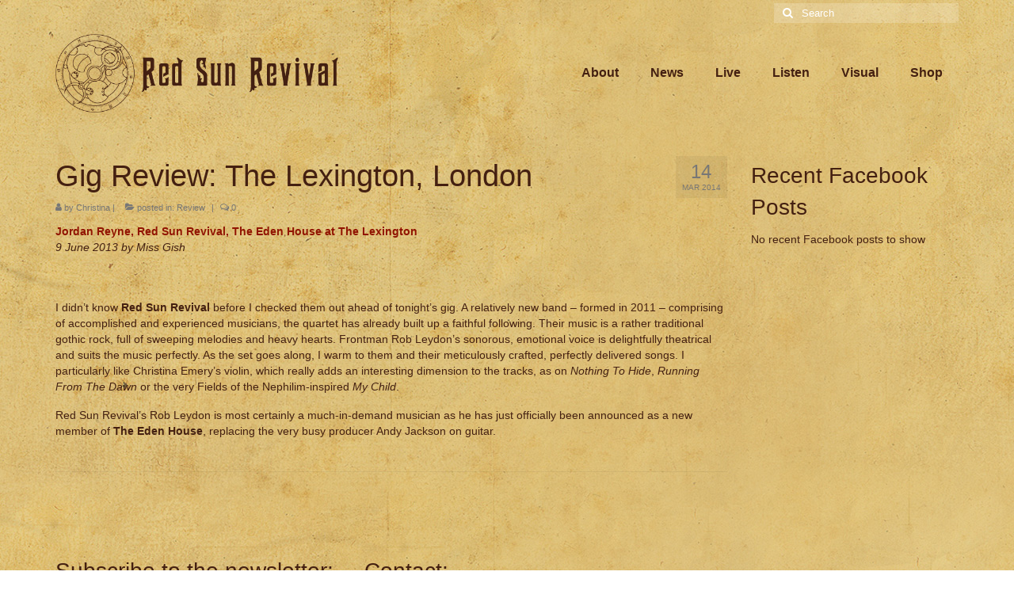

--- FILE ---
content_type: text/css
request_url: https://redsunrevival.com/wp-content/themes/virtue-child/style.css?ver=1.0
body_size: 88
content:
    /*
    Theme Name: Red Sun Revival
    Theme URI: http://www.redsunrevival.com/
    Description: Theme for www.redsunrevival.com
    Author: Christina Emery
    Author URI: http://www.languageliberty.co.uk/
    Template: virtue
    Version: 1.0
    */
	    @import url("../virtue/style.css");
		

